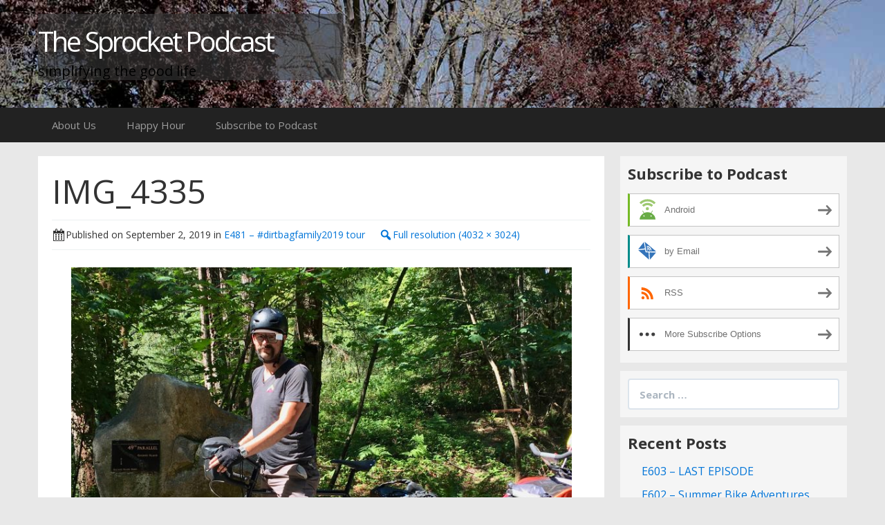

--- FILE ---
content_type: text/html; charset=UTF-8
request_url: https://sprocketpodcast.blubrry.com/e481-dirtbagfamily2019-tour/img_4335/
body_size: 9851
content:
<!DOCTYPE html>
<!--[if IE 7]>
<html class="ie ie7" lang="en-US">
<![endif]-->
<!--[if IE 8]>
<html class="ie ie8" lang="en-US">
<![endif]-->
<!--[if !(IE 7) & !(IE 8)]><!-->
<html lang="en-US">
<!--<![endif]-->
<head>
	<meta charset="UTF-8">
	<meta name="viewport" content="width=device-width">
	<title>IMG_4335 | The Sprocket Podcast</title>
	<link rel="profile" href="http://gmpg.org/xfn/11">
	<link rel="pingback" href="https://sprocketpodcast.blubrry.com/xmlrpc.php">
    	<!--[if lt IE 9]>
	<script src="https://sprocketpodcast.blubrry.com/wp-content/themes/powerpress-theme/js/html5.js"></script>
	<![endif]-->
	<meta name='robots' content='max-image-preview:large' />
<link rel='dns-prefetch' href='//platform-api.sharethis.com' />
<link rel='dns-prefetch' href='//fonts.googleapis.com' />
<link rel='preconnect' href='https://fonts.gstatic.com' crossorigin />
<link rel="alternate" title="oEmbed (JSON)" type="application/json+oembed" href="https://sprocketpodcast.blubrry.com/wp-json/oembed/1.0/embed?url=https%3A%2F%2Fsprocketpodcast.blubrry.com%2Fe481-dirtbagfamily2019-tour%2Fimg_4335%2F" />
<link rel="alternate" title="oEmbed (XML)" type="text/xml+oembed" href="https://sprocketpodcast.blubrry.com/wp-json/oembed/1.0/embed?url=https%3A%2F%2Fsprocketpodcast.blubrry.com%2Fe481-dirtbagfamily2019-tour%2Fimg_4335%2F&#038;format=xml" />
<style id='wp-img-auto-sizes-contain-inline-css' type='text/css'>
img:is([sizes=auto i],[sizes^="auto," i]){contain-intrinsic-size:3000px 1500px}
/*# sourceURL=wp-img-auto-sizes-contain-inline-css */
</style>
<style id='wp-emoji-styles-inline-css' type='text/css'>

	img.wp-smiley, img.emoji {
		display: inline !important;
		border: none !important;
		box-shadow: none !important;
		height: 1em !important;
		width: 1em !important;
		margin: 0 0.07em !important;
		vertical-align: -0.1em !important;
		background: none !important;
		padding: 0 !important;
	}
/*# sourceURL=wp-emoji-styles-inline-css */
</style>
<link rel='stylesheet' id='wp-block-library-css' href='https://sprocketpodcast.blubrry.com/wp-includes/css/dist/block-library/style.min.css?ver=6.9' type='text/css' media='all' />
<style id='global-styles-inline-css' type='text/css'>
:root{--wp--preset--aspect-ratio--square: 1;--wp--preset--aspect-ratio--4-3: 4/3;--wp--preset--aspect-ratio--3-4: 3/4;--wp--preset--aspect-ratio--3-2: 3/2;--wp--preset--aspect-ratio--2-3: 2/3;--wp--preset--aspect-ratio--16-9: 16/9;--wp--preset--aspect-ratio--9-16: 9/16;--wp--preset--color--black: #000000;--wp--preset--color--cyan-bluish-gray: #abb8c3;--wp--preset--color--white: #ffffff;--wp--preset--color--pale-pink: #f78da7;--wp--preset--color--vivid-red: #cf2e2e;--wp--preset--color--luminous-vivid-orange: #ff6900;--wp--preset--color--luminous-vivid-amber: #fcb900;--wp--preset--color--light-green-cyan: #7bdcb5;--wp--preset--color--vivid-green-cyan: #00d084;--wp--preset--color--pale-cyan-blue: #8ed1fc;--wp--preset--color--vivid-cyan-blue: #0693e3;--wp--preset--color--vivid-purple: #9b51e0;--wp--preset--gradient--vivid-cyan-blue-to-vivid-purple: linear-gradient(135deg,rgb(6,147,227) 0%,rgb(155,81,224) 100%);--wp--preset--gradient--light-green-cyan-to-vivid-green-cyan: linear-gradient(135deg,rgb(122,220,180) 0%,rgb(0,208,130) 100%);--wp--preset--gradient--luminous-vivid-amber-to-luminous-vivid-orange: linear-gradient(135deg,rgb(252,185,0) 0%,rgb(255,105,0) 100%);--wp--preset--gradient--luminous-vivid-orange-to-vivid-red: linear-gradient(135deg,rgb(255,105,0) 0%,rgb(207,46,46) 100%);--wp--preset--gradient--very-light-gray-to-cyan-bluish-gray: linear-gradient(135deg,rgb(238,238,238) 0%,rgb(169,184,195) 100%);--wp--preset--gradient--cool-to-warm-spectrum: linear-gradient(135deg,rgb(74,234,220) 0%,rgb(151,120,209) 20%,rgb(207,42,186) 40%,rgb(238,44,130) 60%,rgb(251,105,98) 80%,rgb(254,248,76) 100%);--wp--preset--gradient--blush-light-purple: linear-gradient(135deg,rgb(255,206,236) 0%,rgb(152,150,240) 100%);--wp--preset--gradient--blush-bordeaux: linear-gradient(135deg,rgb(254,205,165) 0%,rgb(254,45,45) 50%,rgb(107,0,62) 100%);--wp--preset--gradient--luminous-dusk: linear-gradient(135deg,rgb(255,203,112) 0%,rgb(199,81,192) 50%,rgb(65,88,208) 100%);--wp--preset--gradient--pale-ocean: linear-gradient(135deg,rgb(255,245,203) 0%,rgb(182,227,212) 50%,rgb(51,167,181) 100%);--wp--preset--gradient--electric-grass: linear-gradient(135deg,rgb(202,248,128) 0%,rgb(113,206,126) 100%);--wp--preset--gradient--midnight: linear-gradient(135deg,rgb(2,3,129) 0%,rgb(40,116,252) 100%);--wp--preset--font-size--small: 13px;--wp--preset--font-size--medium: 20px;--wp--preset--font-size--large: 36px;--wp--preset--font-size--x-large: 42px;--wp--preset--spacing--20: 0.44rem;--wp--preset--spacing--30: 0.67rem;--wp--preset--spacing--40: 1rem;--wp--preset--spacing--50: 1.5rem;--wp--preset--spacing--60: 2.25rem;--wp--preset--spacing--70: 3.38rem;--wp--preset--spacing--80: 5.06rem;--wp--preset--shadow--natural: 6px 6px 9px rgba(0, 0, 0, 0.2);--wp--preset--shadow--deep: 12px 12px 50px rgba(0, 0, 0, 0.4);--wp--preset--shadow--sharp: 6px 6px 0px rgba(0, 0, 0, 0.2);--wp--preset--shadow--outlined: 6px 6px 0px -3px rgb(255, 255, 255), 6px 6px rgb(0, 0, 0);--wp--preset--shadow--crisp: 6px 6px 0px rgb(0, 0, 0);}:where(.is-layout-flex){gap: 0.5em;}:where(.is-layout-grid){gap: 0.5em;}body .is-layout-flex{display: flex;}.is-layout-flex{flex-wrap: wrap;align-items: center;}.is-layout-flex > :is(*, div){margin: 0;}body .is-layout-grid{display: grid;}.is-layout-grid > :is(*, div){margin: 0;}:where(.wp-block-columns.is-layout-flex){gap: 2em;}:where(.wp-block-columns.is-layout-grid){gap: 2em;}:where(.wp-block-post-template.is-layout-flex){gap: 1.25em;}:where(.wp-block-post-template.is-layout-grid){gap: 1.25em;}.has-black-color{color: var(--wp--preset--color--black) !important;}.has-cyan-bluish-gray-color{color: var(--wp--preset--color--cyan-bluish-gray) !important;}.has-white-color{color: var(--wp--preset--color--white) !important;}.has-pale-pink-color{color: var(--wp--preset--color--pale-pink) !important;}.has-vivid-red-color{color: var(--wp--preset--color--vivid-red) !important;}.has-luminous-vivid-orange-color{color: var(--wp--preset--color--luminous-vivid-orange) !important;}.has-luminous-vivid-amber-color{color: var(--wp--preset--color--luminous-vivid-amber) !important;}.has-light-green-cyan-color{color: var(--wp--preset--color--light-green-cyan) !important;}.has-vivid-green-cyan-color{color: var(--wp--preset--color--vivid-green-cyan) !important;}.has-pale-cyan-blue-color{color: var(--wp--preset--color--pale-cyan-blue) !important;}.has-vivid-cyan-blue-color{color: var(--wp--preset--color--vivid-cyan-blue) !important;}.has-vivid-purple-color{color: var(--wp--preset--color--vivid-purple) !important;}.has-black-background-color{background-color: var(--wp--preset--color--black) !important;}.has-cyan-bluish-gray-background-color{background-color: var(--wp--preset--color--cyan-bluish-gray) !important;}.has-white-background-color{background-color: var(--wp--preset--color--white) !important;}.has-pale-pink-background-color{background-color: var(--wp--preset--color--pale-pink) !important;}.has-vivid-red-background-color{background-color: var(--wp--preset--color--vivid-red) !important;}.has-luminous-vivid-orange-background-color{background-color: var(--wp--preset--color--luminous-vivid-orange) !important;}.has-luminous-vivid-amber-background-color{background-color: var(--wp--preset--color--luminous-vivid-amber) !important;}.has-light-green-cyan-background-color{background-color: var(--wp--preset--color--light-green-cyan) !important;}.has-vivid-green-cyan-background-color{background-color: var(--wp--preset--color--vivid-green-cyan) !important;}.has-pale-cyan-blue-background-color{background-color: var(--wp--preset--color--pale-cyan-blue) !important;}.has-vivid-cyan-blue-background-color{background-color: var(--wp--preset--color--vivid-cyan-blue) !important;}.has-vivid-purple-background-color{background-color: var(--wp--preset--color--vivid-purple) !important;}.has-black-border-color{border-color: var(--wp--preset--color--black) !important;}.has-cyan-bluish-gray-border-color{border-color: var(--wp--preset--color--cyan-bluish-gray) !important;}.has-white-border-color{border-color: var(--wp--preset--color--white) !important;}.has-pale-pink-border-color{border-color: var(--wp--preset--color--pale-pink) !important;}.has-vivid-red-border-color{border-color: var(--wp--preset--color--vivid-red) !important;}.has-luminous-vivid-orange-border-color{border-color: var(--wp--preset--color--luminous-vivid-orange) !important;}.has-luminous-vivid-amber-border-color{border-color: var(--wp--preset--color--luminous-vivid-amber) !important;}.has-light-green-cyan-border-color{border-color: var(--wp--preset--color--light-green-cyan) !important;}.has-vivid-green-cyan-border-color{border-color: var(--wp--preset--color--vivid-green-cyan) !important;}.has-pale-cyan-blue-border-color{border-color: var(--wp--preset--color--pale-cyan-blue) !important;}.has-vivid-cyan-blue-border-color{border-color: var(--wp--preset--color--vivid-cyan-blue) !important;}.has-vivid-purple-border-color{border-color: var(--wp--preset--color--vivid-purple) !important;}.has-vivid-cyan-blue-to-vivid-purple-gradient-background{background: var(--wp--preset--gradient--vivid-cyan-blue-to-vivid-purple) !important;}.has-light-green-cyan-to-vivid-green-cyan-gradient-background{background: var(--wp--preset--gradient--light-green-cyan-to-vivid-green-cyan) !important;}.has-luminous-vivid-amber-to-luminous-vivid-orange-gradient-background{background: var(--wp--preset--gradient--luminous-vivid-amber-to-luminous-vivid-orange) !important;}.has-luminous-vivid-orange-to-vivid-red-gradient-background{background: var(--wp--preset--gradient--luminous-vivid-orange-to-vivid-red) !important;}.has-very-light-gray-to-cyan-bluish-gray-gradient-background{background: var(--wp--preset--gradient--very-light-gray-to-cyan-bluish-gray) !important;}.has-cool-to-warm-spectrum-gradient-background{background: var(--wp--preset--gradient--cool-to-warm-spectrum) !important;}.has-blush-light-purple-gradient-background{background: var(--wp--preset--gradient--blush-light-purple) !important;}.has-blush-bordeaux-gradient-background{background: var(--wp--preset--gradient--blush-bordeaux) !important;}.has-luminous-dusk-gradient-background{background: var(--wp--preset--gradient--luminous-dusk) !important;}.has-pale-ocean-gradient-background{background: var(--wp--preset--gradient--pale-ocean) !important;}.has-electric-grass-gradient-background{background: var(--wp--preset--gradient--electric-grass) !important;}.has-midnight-gradient-background{background: var(--wp--preset--gradient--midnight) !important;}.has-small-font-size{font-size: var(--wp--preset--font-size--small) !important;}.has-medium-font-size{font-size: var(--wp--preset--font-size--medium) !important;}.has-large-font-size{font-size: var(--wp--preset--font-size--large) !important;}.has-x-large-font-size{font-size: var(--wp--preset--font-size--x-large) !important;}
/*# sourceURL=global-styles-inline-css */
</style>

<style id='classic-theme-styles-inline-css' type='text/css'>
/*! This file is auto-generated */
.wp-block-button__link{color:#fff;background-color:#32373c;border-radius:9999px;box-shadow:none;text-decoration:none;padding:calc(.667em + 2px) calc(1.333em + 2px);font-size:1.125em}.wp-block-file__button{background:#32373c;color:#fff;text-decoration:none}
/*# sourceURL=/wp-includes/css/classic-themes.min.css */
</style>
<link rel='stylesheet' id='bootstrap-style-css' href='https://sprocketpodcast.blubrry.com/wp-content/themes/powerpress-theme/css/bootswatch/bootstrap.min.css?ver=3.3.4' type='text/css' media='all' />
<link rel='stylesheet' id='blubrry-style-css' href='https://sprocketpodcast.blubrry.com/wp-content/themes/powerpress-theme/css/bootswatch/blubrry-bootstrap.min.css?ver=3.3.6' type='text/css' media='all' />
<link rel='stylesheet' id='pp_theme-style-css' href='https://sprocketpodcast.blubrry.com/wp-content/themes/powerpress-theme/style.css?ver=1.0' type='text/css' media='all' />
<link rel='stylesheet' id='dashicons-css' href='https://sprocketpodcast.blubrry.com/wp-includes/css/dashicons.min.css?ver=6.9' type='text/css' media='all' />
<link rel="preload" as="style" href="https://fonts.googleapis.com/css?family=Open%20Sans:400,700&#038;display=swap&#038;ver=1619335535" /><link rel="stylesheet" href="https://fonts.googleapis.com/css?family=Open%20Sans:400,700&#038;display=swap&#038;ver=1619335535" media="print" onload="this.media='all'"><noscript><link rel="stylesheet" href="https://fonts.googleapis.com/css?family=Open%20Sans:400,700&#038;display=swap&#038;ver=1619335535" /></noscript><script type="text/javascript" src="https://sprocketpodcast.blubrry.com/wp-includes/js/jquery/jquery.min.js?ver=3.7.1" id="jquery-core-js"></script>
<script type="text/javascript" src="https://sprocketpodcast.blubrry.com/wp-includes/js/jquery/jquery-migrate.min.js?ver=3.4.1" id="jquery-migrate-js"></script>
<script type="text/javascript" src="//platform-api.sharethis.com/js/sharethis.js#source=googleanalytics-wordpress#product=ga&amp;property=5aa20d29878d220013f16418" id="googleanalytics-platform-sharethis-js"></script>
<link rel="https://api.w.org/" href="https://sprocketpodcast.blubrry.com/wp-json/" /><link rel="alternate" title="JSON" type="application/json" href="https://sprocketpodcast.blubrry.com/wp-json/wp/v2/media/4448" /><link rel="EditURI" type="application/rsd+xml" title="RSD" href="https://sprocketpodcast.blubrry.com/xmlrpc.php?rsd" />
<meta name="generator" content="WordPress 6.9" />
<link rel="canonical" href="https://sprocketpodcast.blubrry.com/e481-dirtbagfamily2019-tour/img_4335/" />
<link rel='shortlink' href='https://sprocketpodcast.blubrry.com/?p=4448' />
            <script type="text/javascript"><!--
                                function powerpress_pinw(pinw_url){window.open(pinw_url, 'PowerPressPlayer','toolbar=0,status=0,resizable=1,width=460,height=320');	return false;}
                //-->

                // tabnab protection
                window.addEventListener('load', function () {
                    // make all links have rel="noopener noreferrer"
                    document.querySelectorAll('a[target="_blank"]').forEach(link => {
                        link.setAttribute('rel', 'noopener noreferrer');
                    });
                });
            </script>
            <meta name="generator" content="Redux 4.3.12" />
<style type="text/css" xmlns="http://www.w3.org/1999/html">

/*
PowerPress subscribe sidebar widget
*/
.widget-area .widget_powerpress_subscribe h2,
.widget-area .widget_powerpress_subscribe h3,
.widget-area .widget_powerpress_subscribe h4,
.widget_powerpress_subscribe h2,
.widget_powerpress_subscribe h3,
.widget_powerpress_subscribe h4 {
	margin-bottom: 0;
	padding-bottom: 0;
}
</style>
<script>
(function() {
	(function (i, s, o, g, r, a, m) {
		i['GoogleAnalyticsObject'] = r;
		i[r] = i[r] || function () {
				(i[r].q = i[r].q || []).push(arguments)
			}, i[r].l = 1 * new Date();
		a = s.createElement(o),
			m = s.getElementsByTagName(o)[0];
		a.async = 1;
		a.src = g;
		m.parentNode.insertBefore(a, m)
	})(window, document, 'script', 'https://google-analytics.com/analytics.js', 'ga');

	ga('create', 'UA-91647357-1', 'auto');
			ga('send', 'pageview');
	})();
</script>
<style id="pp_options-dynamic-css" title="dynamic-css" class="redux-options-output">.site-description{color:#000000;}.navbar,.nav-menu .sub-menu,.nav-menu .children{background:#222222;}.nav-menu li a:hover,.nav-menu .current_page_item > a,.nav-menu .current_page_ancestor > a,.nav-menu .current-menu-item > a,.nav-menu .current-menu-ancestor > a,.nav-menu .sub-menu a:hover,.nav-menu .children a:hover,.nav-menu li:hover > a{background:#222222;}.nav-menu li a, .menu-toggle{color:#9d9d9d;}.nav-menu li a:hover,.nav-menu .current_page_item > a, .nav-menu .current_page_ancestor > a, .nav-menu .current-menu-item > a, .nav-menu .current-menu-ancestor > a,.nav-menu li:hover > a{color:#ffffff;}#main{background-color:#ffffff;}.btn-primary{background-color:#0275d8;}.btn-primary:hover{background-color:#025aa5;}.btn-default{background-color:#ffffff;}.btn-default:hover{background-color:#e6e6e6;}.well{background:#f5f5f5;}.well, .widget .widget-title{color:#333333;}.well a{color:#0275d8;}.site-footer{background:#222222;}.site-footer{color:#9d9d9d;}.footer-widgets{background:#343434;}body{background-color:#e8e8e8;}.site-header{background-color:#343434;background-image:url('https://sprocketpodcast.blubrry.com/wp-content/uploads/2021/04/sprocket-background-2021.jpg');background-size:cover;}a{color:#0275d8;}a:hover{color:#014c8c;}.well{border-top:px solid #e3e3e3;border-bottom:px solid #e3e3e3;border-left:px solid #e3e3e3;border-right:px solid #e3e3e3;}.site-footer a{color:#0275d8;}.site-footer a:hover{color:#014c8c;}body{font-family:"Open Sans",Arial, Helvetica, sans-serif;font-weight:400;font-style:normal;color:#333333;font-size:16px;font-display:swap;}h1,h2,h3,h4,h5,h6{font-family:"Open Sans",Arial, Helvetica, sans-serif;font-weight:700;font-style:normal;color:#333333;font-display:swap;}.site-title{font-family:"Open Sans",Arial, Helvetica, sans-serif;letter-spacing:-3px;font-weight:400;font-style:normal;font-size:40px;font-display:swap;}a .site-title{color:#ffffff;}a .site-title:hover{color:#0275d8;}</style><style>#header{
margin: 0 auto;
}

a h1.site-title {
    color: #fff !important;
}

a h2.site-description {
    color: #fff !important;
}

.title-area {
    background-color: rgba(55, 55, 55, .6) !important;
}</style>
<link rel='stylesheet' id='powerpress_subscribe_widget_modern-css' href='https://sprocketpodcast.blubrry.com/wp-content/plugins/powerpress/css/subscribe-widget.min.css?ver=11.15.10' type='text/css' media='all' />
</head>

<body class="attachment wp-singular attachment-template-default single single-attachment postid-4448 attachmentid-4448 attachment-jpeg wp-theme-powerpress-theme content-sidebar">
	<div id="page" class="hfeed site">
				<header id="masthead" class="site-header" role="banner">
        	<div class="container">
                <div class="title-area"><a class="home-link" href="https://sprocketpodcast.blubrry.com/" title="The Sprocket Podcast" rel="home"><h2 class="site-title">The Sprocket Podcast</h2><h3 class="site-description">simplifying the good life</h3></a></div><!-- end .title-area -->            </div><!-- end .container -->
		</header><!-- end #masthead -->
					<div id="navbar" class="navbar">
				<nav id="site-navigation" class="navigation main-navigation" role="navigation">
					<button class="menu-toggle"><span class="dashicons dashicons-menu"></span></button>
					<a class="screen-reader-text skip-link" href="#content" title="Skip to content">Skip to content</a>
					<div id="primary-menu" class="nav-menu"><ul>
<li class="page_item page-item-2883"><a href="https://sprocketpodcast.blubrry.com/about-us/">About Us</a></li>
<li class="page_item page-item-4638"><a href="https://sprocketpodcast.blubrry.com/happy-hour/">Happy Hour</a></li>
<li class="page_item page-item-405"><a href="https://sprocketpodcast.blubrry.com/subscribe-to-podcast/">Subscribe to Podcast</a></li>
</ul></div>
				</nav><!-- end #site-navigation -->
			</div><!-- end #navbar -->
                
		<div class="container full-content">

    <div id="main" class="content-area">
        <div id="content" class="site-content" role="main">
        
                <article id="post-4448" class="image-attachment post-4448 attachment type-attachment status-inherit hentry">
                    <header class="entry-header">
                        <h1 class="entry-title">IMG_4335</h1>
						<hr/>
    
                        <div class="entry-meta">
                            <span class="attachment-meta">Published on <time class="entry-date" datetime="2019-09-02T16:49:09-07:00">September 2, 2019</time> in <a href="https://sprocketpodcast.blubrry.com/e481-dirtbagfamily2019-tour/" title="Return to E481 – #dirtbagfamily2019 tour" rel="gallery">E481 – #dirtbagfamily2019 tour</a></span><span class="attachment-meta full-size-link"><a href="https://sprocketpodcast.blubrry.com/wp-content/uploads/2019/09/IMG_4335.jpg" title="Link to full-size image">Full resolution (4032 &times; 3024)</a></span>                        </div><!-- .entry-meta -->
						<hr/>
                    </header><!-- .entry-header -->
    
                    <div class="entry-content">
    
                        <div class="entry-attachment">
                            <div class="attachment">
                                <a href="https://sprocketpodcast.blubrry.com/e481-dirtbagfamily2019-tour/sprocketpodcast_aug2019-13/" title="IMG_4335" rel="attachment"><img width="724" height="543" src="https://sprocketpodcast.blubrry.com/wp-content/uploads/2019/09/IMG_4335.jpg" class="attachment-724x724 size-724x724" alt="" decoding="async" fetchpriority="high" srcset="https://sprocketpodcast.blubrry.com/wp-content/uploads/2019/09/IMG_4335.jpg 4032w, https://sprocketpodcast.blubrry.com/wp-content/uploads/2019/09/IMG_4335-300x225.jpg 300w, https://sprocketpodcast.blubrry.com/wp-content/uploads/2019/09/IMG_4335-768x576.jpg 768w, https://sprocketpodcast.blubrry.com/wp-content/uploads/2019/09/IMG_4335-1024x768.jpg 1024w" sizes="(max-width: 724px) 100vw, 724px" /></a>    
                                                            </div><!-- .attachment -->
                        </div><!-- .entry-attachment -->
    
                            
                    </div><!-- .entry-content -->
                </article><!-- #post -->
    
                
<div id="comments" class="comments-area">

	    
</div><!-- #comments -->
    
        </div><!-- #content -->
    </div><!-- #main -->

		<div id="tertiary" class="sidebar-container" role="complementary">
		<div id="sidebar">
			<div class="widget-area">
				<aside id="powerpress_subscribe-1" class="widget widget_powerpress_subscribe well"><h3 class="widget-title">Subscribe to Podcast</h3><div class="pp-ssb-widget pp-ssb-widget-modern pp-ssb-widget-include"><a href="https://subscribeonandroid.com/sprocketpodcast.blubrry.com/feed/podcast/" class="pp-ssb-btn-sq  vertical pp-ssb-android" target="_blank" title="Subscribe on Android"><span class="pp-ssb-ic"></span><span class="pp-ssb-text">Android</span></a><a href="https://subscribebyemail.com/sprocketpodcast.blubrry.com/feed/podcast/" class="pp-ssb-btn-sq  vertical  pp-ssb-email" target="_blank" title="Subscribe by Email"><span class="pp-ssb-ic"></span><span class="pp-ssb-text">by Email</span></a><a href="https://sprocketpodcast.blubrry.com/feed/podcast/" class="pp-ssb-btn-sq vertical pp-ssb-rss" target="_blank" title="Subscribe via RSS"><span class="pp-ssb-ic"></span><span class="pp-ssb-text">RSS</span></a><a href="https://sprocketpodcast.blubrry.com/subscribe-to-podcast/" class="pp-ssb-btn-sq vertical pp-ssb-more" target="_blank" title="More Subscribe Options"><span class="pp-ssb-ic"></span><span class="pp-ssb-text">More Subscribe Options</span></a></div></aside><aside id="search-2" class="widget widget_search well"><form class="search-form" role="search" method="get" id="searchform" action="https://sprocketpodcast.blubrry.com/">
    <div class="form-group">
        <label class="control-label">
            <span class="screen-reader-text">Search for:</span>
            <input class="form-control search-field" type="search" title="Search for:" name="s" value="" placeholder="Search …">
        </label>
        <input class="search-submit" type="submit" id="searchsubmit" value="Search" />
    </div>
</form>

</aside>
		<aside id="recent-posts-2" class="widget widget_recent_entries well">
		<h3 class="widget-title">Recent Posts</h3>
		<ul>
											<li>
					<a href="https://sprocketpodcast.blubrry.com/e603-last-episode/">E603 &#8211; LAST EPISODE</a>
									</li>
											<li>
					<a href="https://sprocketpodcast.blubrry.com/e602-summer-bike-adventures-with-armando-emily-joan/">E602 &#8211; Summer Bike Adventures with Armando, Emily, &#038; Joan</a>
									</li>
											<li>
					<a href="https://sprocketpodcast.blubrry.com/e601-new-host-day/">E601 &#8211; New Host Day!</a>
									</li>
											<li>
					<a href="https://sprocketpodcast.blubrry.com/e600-instant-coffee-bike-camping-with-brock/">E600 &#8211; Instant Coffee &#038; Bike Camping with Brock</a>
									</li>
											<li>
					<a href="https://sprocketpodcast.blubrry.com/e599-new-bike-day/">E599 &#8211; New Bike Day</a>
									</li>
					</ul>

		</aside><aside id="archives-2" class="widget widget_archive well"><h3 class="widget-title">Archives</h3>
			<ul>
					<li><a href='https://sprocketpodcast.blubrry.com/2025/01/'>January 2025</a></li>
	<li><a href='https://sprocketpodcast.blubrry.com/2023/11/'>November 2023</a></li>
	<li><a href='https://sprocketpodcast.blubrry.com/2022/12/'>December 2022</a></li>
	<li><a href='https://sprocketpodcast.blubrry.com/2022/10/'>October 2022</a></li>
	<li><a href='https://sprocketpodcast.blubrry.com/2022/06/'>June 2022</a></li>
	<li><a href='https://sprocketpodcast.blubrry.com/2022/04/'>April 2022</a></li>
	<li><a href='https://sprocketpodcast.blubrry.com/2022/03/'>March 2022</a></li>
	<li><a href='https://sprocketpodcast.blubrry.com/2022/02/'>February 2022</a></li>
	<li><a href='https://sprocketpodcast.blubrry.com/2022/01/'>January 2022</a></li>
	<li><a href='https://sprocketpodcast.blubrry.com/2021/12/'>December 2021</a></li>
	<li><a href='https://sprocketpodcast.blubrry.com/2021/11/'>November 2021</a></li>
	<li><a href='https://sprocketpodcast.blubrry.com/2021/10/'>October 2021</a></li>
	<li><a href='https://sprocketpodcast.blubrry.com/2021/09/'>September 2021</a></li>
	<li><a href='https://sprocketpodcast.blubrry.com/2021/08/'>August 2021</a></li>
	<li><a href='https://sprocketpodcast.blubrry.com/2021/07/'>July 2021</a></li>
	<li><a href='https://sprocketpodcast.blubrry.com/2021/06/'>June 2021</a></li>
	<li><a href='https://sprocketpodcast.blubrry.com/2021/05/'>May 2021</a></li>
	<li><a href='https://sprocketpodcast.blubrry.com/2021/04/'>April 2021</a></li>
	<li><a href='https://sprocketpodcast.blubrry.com/2021/03/'>March 2021</a></li>
	<li><a href='https://sprocketpodcast.blubrry.com/2021/02/'>February 2021</a></li>
	<li><a href='https://sprocketpodcast.blubrry.com/2021/01/'>January 2021</a></li>
	<li><a href='https://sprocketpodcast.blubrry.com/2020/12/'>December 2020</a></li>
	<li><a href='https://sprocketpodcast.blubrry.com/2020/11/'>November 2020</a></li>
	<li><a href='https://sprocketpodcast.blubrry.com/2020/10/'>October 2020</a></li>
	<li><a href='https://sprocketpodcast.blubrry.com/2020/09/'>September 2020</a></li>
	<li><a href='https://sprocketpodcast.blubrry.com/2020/08/'>August 2020</a></li>
	<li><a href='https://sprocketpodcast.blubrry.com/2020/07/'>July 2020</a></li>
	<li><a href='https://sprocketpodcast.blubrry.com/2020/06/'>June 2020</a></li>
	<li><a href='https://sprocketpodcast.blubrry.com/2020/05/'>May 2020</a></li>
	<li><a href='https://sprocketpodcast.blubrry.com/2020/04/'>April 2020</a></li>
	<li><a href='https://sprocketpodcast.blubrry.com/2020/03/'>March 2020</a></li>
	<li><a href='https://sprocketpodcast.blubrry.com/2020/02/'>February 2020</a></li>
	<li><a href='https://sprocketpodcast.blubrry.com/2020/01/'>January 2020</a></li>
	<li><a href='https://sprocketpodcast.blubrry.com/2019/12/'>December 2019</a></li>
	<li><a href='https://sprocketpodcast.blubrry.com/2019/11/'>November 2019</a></li>
	<li><a href='https://sprocketpodcast.blubrry.com/2019/10/'>October 2019</a></li>
	<li><a href='https://sprocketpodcast.blubrry.com/2019/09/'>September 2019</a></li>
	<li><a href='https://sprocketpodcast.blubrry.com/2019/08/'>August 2019</a></li>
	<li><a href='https://sprocketpodcast.blubrry.com/2019/07/'>July 2019</a></li>
	<li><a href='https://sprocketpodcast.blubrry.com/2019/06/'>June 2019</a></li>
	<li><a href='https://sprocketpodcast.blubrry.com/2019/05/'>May 2019</a></li>
	<li><a href='https://sprocketpodcast.blubrry.com/2019/04/'>April 2019</a></li>
	<li><a href='https://sprocketpodcast.blubrry.com/2019/03/'>March 2019</a></li>
	<li><a href='https://sprocketpodcast.blubrry.com/2019/02/'>February 2019</a></li>
	<li><a href='https://sprocketpodcast.blubrry.com/2019/01/'>January 2019</a></li>
	<li><a href='https://sprocketpodcast.blubrry.com/2018/12/'>December 2018</a></li>
	<li><a href='https://sprocketpodcast.blubrry.com/2018/11/'>November 2018</a></li>
	<li><a href='https://sprocketpodcast.blubrry.com/2018/10/'>October 2018</a></li>
	<li><a href='https://sprocketpodcast.blubrry.com/2018/09/'>September 2018</a></li>
	<li><a href='https://sprocketpodcast.blubrry.com/2018/08/'>August 2018</a></li>
	<li><a href='https://sprocketpodcast.blubrry.com/2018/07/'>July 2018</a></li>
	<li><a href='https://sprocketpodcast.blubrry.com/2018/06/'>June 2018</a></li>
	<li><a href='https://sprocketpodcast.blubrry.com/2018/05/'>May 2018</a></li>
	<li><a href='https://sprocketpodcast.blubrry.com/2018/04/'>April 2018</a></li>
	<li><a href='https://sprocketpodcast.blubrry.com/2018/03/'>March 2018</a></li>
	<li><a href='https://sprocketpodcast.blubrry.com/2018/02/'>February 2018</a></li>
	<li><a href='https://sprocketpodcast.blubrry.com/2018/01/'>January 2018</a></li>
	<li><a href='https://sprocketpodcast.blubrry.com/2017/12/'>December 2017</a></li>
	<li><a href='https://sprocketpodcast.blubrry.com/2017/11/'>November 2017</a></li>
	<li><a href='https://sprocketpodcast.blubrry.com/2017/10/'>October 2017</a></li>
	<li><a href='https://sprocketpodcast.blubrry.com/2017/09/'>September 2017</a></li>
	<li><a href='https://sprocketpodcast.blubrry.com/2017/08/'>August 2017</a></li>
	<li><a href='https://sprocketpodcast.blubrry.com/2017/07/'>July 2017</a></li>
	<li><a href='https://sprocketpodcast.blubrry.com/2017/06/'>June 2017</a></li>
	<li><a href='https://sprocketpodcast.blubrry.com/2017/05/'>May 2017</a></li>
	<li><a href='https://sprocketpodcast.blubrry.com/2017/04/'>April 2017</a></li>
	<li><a href='https://sprocketpodcast.blubrry.com/2017/03/'>March 2017</a></li>
	<li><a href='https://sprocketpodcast.blubrry.com/2017/02/'>February 2017</a></li>
	<li><a href='https://sprocketpodcast.blubrry.com/2017/01/'>January 2017</a></li>
	<li><a href='https://sprocketpodcast.blubrry.com/2016/12/'>December 2016</a></li>
	<li><a href='https://sprocketpodcast.blubrry.com/2016/11/'>November 2016</a></li>
	<li><a href='https://sprocketpodcast.blubrry.com/2016/10/'>October 2016</a></li>
	<li><a href='https://sprocketpodcast.blubrry.com/2016/09/'>September 2016</a></li>
	<li><a href='https://sprocketpodcast.blubrry.com/2016/08/'>August 2016</a></li>
	<li><a href='https://sprocketpodcast.blubrry.com/2016/07/'>July 2016</a></li>
	<li><a href='https://sprocketpodcast.blubrry.com/2016/06/'>June 2016</a></li>
	<li><a href='https://sprocketpodcast.blubrry.com/2016/05/'>May 2016</a></li>
	<li><a href='https://sprocketpodcast.blubrry.com/2016/04/'>April 2016</a></li>
	<li><a href='https://sprocketpodcast.blubrry.com/2016/03/'>March 2016</a></li>
	<li><a href='https://sprocketpodcast.blubrry.com/2016/02/'>February 2016</a></li>
	<li><a href='https://sprocketpodcast.blubrry.com/2016/01/'>January 2016</a></li>
	<li><a href='https://sprocketpodcast.blubrry.com/2015/12/'>December 2015</a></li>
	<li><a href='https://sprocketpodcast.blubrry.com/2015/11/'>November 2015</a></li>
	<li><a href='https://sprocketpodcast.blubrry.com/2015/10/'>October 2015</a></li>
	<li><a href='https://sprocketpodcast.blubrry.com/2015/09/'>September 2015</a></li>
	<li><a href='https://sprocketpodcast.blubrry.com/2015/08/'>August 2015</a></li>
	<li><a href='https://sprocketpodcast.blubrry.com/2015/07/'>July 2015</a></li>
	<li><a href='https://sprocketpodcast.blubrry.com/2015/06/'>June 2015</a></li>
	<li><a href='https://sprocketpodcast.blubrry.com/2015/05/'>May 2015</a></li>
	<li><a href='https://sprocketpodcast.blubrry.com/2015/04/'>April 2015</a></li>
	<li><a href='https://sprocketpodcast.blubrry.com/2015/03/'>March 2015</a></li>
	<li><a href='https://sprocketpodcast.blubrry.com/2015/02/'>February 2015</a></li>
	<li><a href='https://sprocketpodcast.blubrry.com/2015/01/'>January 2015</a></li>
	<li><a href='https://sprocketpodcast.blubrry.com/2014/12/'>December 2014</a></li>
	<li><a href='https://sprocketpodcast.blubrry.com/2014/11/'>November 2014</a></li>
	<li><a href='https://sprocketpodcast.blubrry.com/2014/10/'>October 2014</a></li>
	<li><a href='https://sprocketpodcast.blubrry.com/2014/09/'>September 2014</a></li>
	<li><a href='https://sprocketpodcast.blubrry.com/2014/08/'>August 2014</a></li>
	<li><a href='https://sprocketpodcast.blubrry.com/2014/07/'>July 2014</a></li>
	<li><a href='https://sprocketpodcast.blubrry.com/2014/06/'>June 2014</a></li>
	<li><a href='https://sprocketpodcast.blubrry.com/2014/05/'>May 2014</a></li>
	<li><a href='https://sprocketpodcast.blubrry.com/2014/04/'>April 2014</a></li>
	<li><a href='https://sprocketpodcast.blubrry.com/2014/03/'>March 2014</a></li>
	<li><a href='https://sprocketpodcast.blubrry.com/2014/02/'>February 2014</a></li>
	<li><a href='https://sprocketpodcast.blubrry.com/2014/01/'>January 2014</a></li>
	<li><a href='https://sprocketpodcast.blubrry.com/2013/12/'>December 2013</a></li>
	<li><a href='https://sprocketpodcast.blubrry.com/2013/11/'>November 2013</a></li>
	<li><a href='https://sprocketpodcast.blubrry.com/2013/10/'>October 2013</a></li>
	<li><a href='https://sprocketpodcast.blubrry.com/2013/09/'>September 2013</a></li>
	<li><a href='https://sprocketpodcast.blubrry.com/2013/08/'>August 2013</a></li>
	<li><a href='https://sprocketpodcast.blubrry.com/2013/07/'>July 2013</a></li>
	<li><a href='https://sprocketpodcast.blubrry.com/2013/06/'>June 2013</a></li>
	<li><a href='https://sprocketpodcast.blubrry.com/2013/05/'>May 2013</a></li>
	<li><a href='https://sprocketpodcast.blubrry.com/2013/04/'>April 2013</a></li>
	<li><a href='https://sprocketpodcast.blubrry.com/2013/03/'>March 2013</a></li>
	<li><a href='https://sprocketpodcast.blubrry.com/2013/02/'>February 2013</a></li>
	<li><a href='https://sprocketpodcast.blubrry.com/2013/01/'>January 2013</a></li>
	<li><a href='https://sprocketpodcast.blubrry.com/2012/12/'>December 2012</a></li>
	<li><a href='https://sprocketpodcast.blubrry.com/2012/11/'>November 2012</a></li>
	<li><a href='https://sprocketpodcast.blubrry.com/2012/10/'>October 2012</a></li>
	<li><a href='https://sprocketpodcast.blubrry.com/2012/09/'>September 2012</a></li>
	<li><a href='https://sprocketpodcast.blubrry.com/2012/08/'>August 2012</a></li>
	<li><a href='https://sprocketpodcast.blubrry.com/2012/07/'>July 2012</a></li>
	<li><a href='https://sprocketpodcast.blubrry.com/2012/06/'>June 2012</a></li>
	<li><a href='https://sprocketpodcast.blubrry.com/2012/05/'>May 2012</a></li>
	<li><a href='https://sprocketpodcast.blubrry.com/2012/04/'>April 2012</a></li>
	<li><a href='https://sprocketpodcast.blubrry.com/2012/03/'>March 2012</a></li>
	<li><a href='https://sprocketpodcast.blubrry.com/2012/02/'>February 2012</a></li>
	<li><a href='https://sprocketpodcast.blubrry.com/2012/01/'>January 2012</a></li>
	<li><a href='https://sprocketpodcast.blubrry.com/2011/12/'>December 2011</a></li>
	<li><a href='https://sprocketpodcast.blubrry.com/2011/11/'>November 2011</a></li>
	<li><a href='https://sprocketpodcast.blubrry.com/2011/10/'>October 2011</a></li>
	<li><a href='https://sprocketpodcast.blubrry.com/2011/09/'>September 2011</a></li>
	<li><a href='https://sprocketpodcast.blubrry.com/2011/08/'>August 2011</a></li>
	<li><a href='https://sprocketpodcast.blubrry.com/2011/07/'>July 2011</a></li>
	<li><a href='https://sprocketpodcast.blubrry.com/2011/06/'>June 2011</a></li>
	<li><a href='https://sprocketpodcast.blubrry.com/2011/05/'>May 2011</a></li>
	<li><a href='https://sprocketpodcast.blubrry.com/2011/04/'>April 2011</a></li>
	<li><a href='https://sprocketpodcast.blubrry.com/2011/03/'>March 2011</a></li>
	<li><a href='https://sprocketpodcast.blubrry.com/2011/02/'>February 2011</a></li>
	<li><a href='https://sprocketpodcast.blubrry.com/2011/01/'>January 2011</a></li>
	<li><a href='https://sprocketpodcast.blubrry.com/2010/12/'>December 2010</a></li>
			</ul>

			</aside><aside id="categories-2" class="widget widget_categories well"><h3 class="widget-title">Categories</h3>
			<ul>
					<li class="cat-item cat-item-11"><a href="https://sprocketpodcast.blubrry.com/category/adventure/">Adventure</a>
</li>
	<li class="cat-item cat-item-25"><a href="https://sprocketpodcast.blubrry.com/category/advocacy/">Advocacy</a>
</li>
	<li class="cat-item cat-item-90"><a href="https://sprocketpodcast.blubrry.com/category/air-quality/">Air Quality</a>
</li>
	<li class="cat-item cat-item-2"><a href="https://sprocketpodcast.blubrry.com/category/air-travel/">Air Travel</a>
</li>
	<li class="cat-item cat-item-33"><a href="https://sprocketpodcast.blubrry.com/category/alternate-fuels/">Alternate Fuels</a>
</li>
	<li class="cat-item cat-item-40"><a href="https://sprocketpodcast.blubrry.com/category/art/">Art</a>
</li>
	<li class="cat-item cat-item-86"><a href="https://sprocketpodcast.blubrry.com/category/autonomous-vehicles/">Autonomous Vehicles</a>
</li>
	<li class="cat-item cat-item-3"><a href="https://sprocketpodcast.blubrry.com/category/beer/">Beer</a>
</li>
	<li class="cat-item cat-item-12"><a href="https://sprocketpodcast.blubrry.com/category/bicycling/">Bicycling</a>
</li>
	<li class="cat-item cat-item-27"><a href="https://sprocketpodcast.blubrry.com/category/boats/">Boats</a>
</li>
	<li class="cat-item cat-item-29"><a href="https://sprocketpodcast.blubrry.com/category/brewing/">Brewing</a>
</li>
	<li class="cat-item cat-item-17"><a href="https://sprocketpodcast.blubrry.com/category/building/">Building</a>
</li>
	<li class="cat-item cat-item-34"><a href="https://sprocketpodcast.blubrry.com/category/business/">Business</a>
</li>
	<li class="cat-item cat-item-16"><a href="https://sprocketpodcast.blubrry.com/category/camping/">Camping</a>
</li>
	<li class="cat-item cat-item-35"><a href="https://sprocketpodcast.blubrry.com/category/car-ownership/">Car Ownership</a>
</li>
	<li class="cat-item cat-item-31"><a href="https://sprocketpodcast.blubrry.com/category/car-sharing/">Car Sharing</a>
</li>
	<li class="cat-item cat-item-30"><a href="https://sprocketpodcast.blubrry.com/category/cargo/">Cargo</a>
</li>
	<li class="cat-item cat-item-88"><a href="https://sprocketpodcast.blubrry.com/category/charity/">Charity</a>
</li>
	<li class="cat-item cat-item-74"><a href="https://sprocketpodcast.blubrry.com/category/clothing/">Clothing</a>
</li>
	<li class="cat-item cat-item-42"><a href="https://sprocketpodcast.blubrry.com/category/clowns/">Clowns</a>
</li>
	<li class="cat-item cat-item-59"><a href="https://sprocketpodcast.blubrry.com/category/coffee/">Coffee</a>
</li>
	<li class="cat-item cat-item-80"><a href="https://sprocketpodcast.blubrry.com/category/commerce/">Commerce</a>
</li>
	<li class="cat-item cat-item-18"><a href="https://sprocketpodcast.blubrry.com/category/communication/">Communication</a>
</li>
	<li class="cat-item cat-item-73"><a href="https://sprocketpodcast.blubrry.com/category/commuting/">Commuting</a>
</li>
	<li class="cat-item cat-item-60"><a href="https://sprocketpodcast.blubrry.com/category/contemplation/">Contemplation</a>
</li>
	<li class="cat-item cat-item-13"><a href="https://sprocketpodcast.blubrry.com/category/cyclocross/">Cyclocross</a>
</li>
	<li class="cat-item cat-item-87"><a href="https://sprocketpodcast.blubrry.com/category/dancing/">Dancing</a>
</li>
	<li class="cat-item cat-item-76"><a href="https://sprocketpodcast.blubrry.com/category/dinosaurs/">Dinosaurs</a>
</li>
	<li class="cat-item cat-item-52"><a href="https://sprocketpodcast.blubrry.com/category/dogs/">Dogs</a>
</li>
	<li class="cat-item cat-item-62"><a href="https://sprocketpodcast.blubrry.com/category/doin-it/">Doin&#039; It</a>
</li>
	<li class="cat-item cat-item-37"><a href="https://sprocketpodcast.blubrry.com/category/downsizing/">Downsizing</a>
</li>
	<li class="cat-item cat-item-89"><a href="https://sprocketpodcast.blubrry.com/category/e-bikes/">E-Bikes</a>
</li>
	<li class="cat-item cat-item-84"><a href="https://sprocketpodcast.blubrry.com/category/emergengy-preparedness/">Emergengy Preparedness</a>
</li>
	<li class="cat-item cat-item-36"><a href="https://sprocketpodcast.blubrry.com/category/family/">Family</a>
</li>
	<li class="cat-item cat-item-75"><a href="https://sprocketpodcast.blubrry.com/category/food/">Food</a>
</li>
	<li class="cat-item cat-item-43"><a href="https://sprocketpodcast.blubrry.com/category/forestry/">Forestry</a>
</li>
	<li class="cat-item cat-item-53"><a href="https://sprocketpodcast.blubrry.com/category/freight/">Freight</a>
</li>
	<li class="cat-item cat-item-4"><a href="https://sprocketpodcast.blubrry.com/category/fun/">Fun</a>
</li>
	<li class="cat-item cat-item-44"><a href="https://sprocketpodcast.blubrry.com/category/gardening/">Gardening</a>
</li>
	<li class="cat-item cat-item-78"><a href="https://sprocketpodcast.blubrry.com/category/gravel/">Gravel</a>
</li>
	<li class="cat-item cat-item-38"><a href="https://sprocketpodcast.blubrry.com/category/hair/">Hair</a>
</li>
	<li class="cat-item cat-item-46"><a href="https://sprocketpodcast.blubrry.com/category/handcycling/">Handcycling</a>
</li>
	<li class="cat-item cat-item-47"><a href="https://sprocketpodcast.blubrry.com/category/health/">Health</a>
</li>
	<li class="cat-item cat-item-5"><a href="https://sprocketpodcast.blubrry.com/category/hiking/">Hiking</a>
</li>
	<li class="cat-item cat-item-48"><a href="https://sprocketpodcast.blubrry.com/category/history/">History</a>
</li>
	<li class="cat-item cat-item-45"><a href="https://sprocketpodcast.blubrry.com/category/housing/">Housing</a>
</li>
	<li class="cat-item cat-item-77"><a href="https://sprocketpodcast.blubrry.com/category/infrastructure/">Infrastructure</a>
</li>
	<li class="cat-item cat-item-57"><a href="https://sprocketpodcast.blubrry.com/category/kayaking/">Kayaking</a>
</li>
	<li class="cat-item cat-item-24"><a href="https://sprocketpodcast.blubrry.com/category/kitchen/">Kitchen</a>
</li>
	<li class="cat-item cat-item-19"><a href="https://sprocketpodcast.blubrry.com/category/mechanics/">Mechanics</a>
</li>
	<li class="cat-item cat-item-85"><a href="https://sprocketpodcast.blubrry.com/category/money/">Money</a>
</li>
	<li class="cat-item cat-item-28"><a href="https://sprocketpodcast.blubrry.com/category/mountain-biking/">Mountain Biking</a>
</li>
	<li class="cat-item cat-item-20"><a href="https://sprocketpodcast.blubrry.com/category/mountains/">Mountains</a>
</li>
	<li class="cat-item cat-item-51"><a href="https://sprocketpodcast.blubrry.com/category/movie-commentary/">Movie Commentary</a>
</li>
	<li class="cat-item cat-item-32"><a href="https://sprocketpodcast.blubrry.com/category/music/">Music</a>
</li>
	<li class="cat-item cat-item-41"><a href="https://sprocketpodcast.blubrry.com/category/performance/">Performance</a>
</li>
	<li class="cat-item cat-item-14"><a href="https://sprocketpodcast.blubrry.com/category/racing/">Racing</a>
</li>
	<li class="cat-item cat-item-56"><a href="https://sprocketpodcast.blubrry.com/category/rafting/">Rafting</a>
</li>
	<li class="cat-item cat-item-79"><a href="https://sprocketpodcast.blubrry.com/category/recumbent/">Recumbent</a>
</li>
	<li class="cat-item cat-item-72"><a href="https://sprocketpodcast.blubrry.com/category/relays/">Relays</a>
</li>
	<li class="cat-item cat-item-55"><a href="https://sprocketpodcast.blubrry.com/category/rollerblading/">Rollerblading</a>
</li>
	<li class="cat-item cat-item-64"><a href="https://sprocketpodcast.blubrry.com/category/running/">Running</a>
</li>
	<li class="cat-item cat-item-54"><a href="https://sprocketpodcast.blubrry.com/category/sailing/">Sailing</a>
</li>
	<li class="cat-item cat-item-91"><a href="https://sprocketpodcast.blubrry.com/category/scooters/">Scooters</a>
</li>
	<li class="cat-item cat-item-21"><a href="https://sprocketpodcast.blubrry.com/category/simpler-living/">Simpler Living</a>
</li>
	<li class="cat-item cat-item-6"><a href="https://sprocketpodcast.blubrry.com/category/skateboarding/">Skateboarding</a>
</li>
	<li class="cat-item cat-item-22"><a href="https://sprocketpodcast.blubrry.com/category/technology/">Technology</a>
</li>
	<li class="cat-item cat-item-23"><a href="https://sprocketpodcast.blubrry.com/category/the-law/">The Law</a>
</li>
	<li class="cat-item cat-item-50"><a href="https://sprocketpodcast.blubrry.com/category/theft/">Theft</a>
</li>
	<li class="cat-item cat-item-15"><a href="https://sprocketpodcast.blubrry.com/category/touring/">Touring</a>
</li>
	<li class="cat-item cat-item-58"><a href="https://sprocketpodcast.blubrry.com/category/trail-riding/">Trail Riding</a>
</li>
	<li class="cat-item cat-item-39"><a href="https://sprocketpodcast.blubrry.com/category/train-travel/">Train Travel</a>
</li>
	<li class="cat-item cat-item-7"><a href="https://sprocketpodcast.blubrry.com/category/transit/">Transit</a>
</li>
	<li class="cat-item cat-item-8"><a href="https://sprocketpodcast.blubrry.com/category/travel/">Travel</a>
</li>
	<li class="cat-item cat-item-1"><a href="https://sprocketpodcast.blubrry.com/category/uncategorized/">Uncategorized</a>
</li>
	<li class="cat-item cat-item-49"><a href="https://sprocketpodcast.blubrry.com/category/unicycling/">Unicycling</a>
</li>
	<li class="cat-item cat-item-9"><a href="https://sprocketpodcast.blubrry.com/category/urban-design/">Urban Design</a>
</li>
	<li class="cat-item cat-item-61"><a href="https://sprocketpodcast.blubrry.com/category/vegan/">Vegan</a>
</li>
	<li class="cat-item cat-item-82"><a href="https://sprocketpodcast.blubrry.com/category/volunteering/">Volunteering</a>
</li>
	<li class="cat-item cat-item-26"><a href="https://sprocketpodcast.blubrry.com/category/walking/">Walking</a>
</li>
	<li class="cat-item cat-item-10"><a href="https://sprocketpodcast.blubrry.com/category/weather/">Weather</a>
</li>
	<li class="cat-item cat-item-81"><a href="https://sprocketpodcast.blubrry.com/category/writing/">Writing</a>
</li>
			</ul>

			</aside>			</div><!-- .widget-area -->
		</div><!-- #sidebar -->
	</div><!-- #tertiary -->

			
		</div><!-- end .container -->
	
		        
		<footer id="colophon" class="site-footer" role="contentinfo">
			<div class="site-info">
								<p style="text-align: center;">Powered by <a href="http://www.blubrry.com/sites/" title="Managed WordPress Hosting for your audio and video website" target="_blank">PowerPress Sites</a>.</p>
			</div><!-- .site-info -->
		</footer><!-- #colophon -->
	</div><!-- #page -->

	<script type="speculationrules">
{"prefetch":[{"source":"document","where":{"and":[{"href_matches":"/*"},{"not":{"href_matches":["/wp-*.php","/wp-admin/*","/wp-content/uploads/*","/wp-content/*","/wp-content/plugins/*","/wp-content/themes/powerpress-theme/*","/*\\?(.+)"]}},{"not":{"selector_matches":"a[rel~=\"nofollow\"]"}},{"not":{"selector_matches":".no-prefetch, .no-prefetch a"}}]},"eagerness":"conservative"}]}
</script>
<script type="text/javascript" src="https://sprocketpodcast.blubrry.com/wp-content/themes/powerpress-theme/js/functions.js?ver=20150330" id="pp_theme-script-js"></script>
<script id="wp-emoji-settings" type="application/json">
{"baseUrl":"https://s.w.org/images/core/emoji/17.0.2/72x72/","ext":".png","svgUrl":"https://s.w.org/images/core/emoji/17.0.2/svg/","svgExt":".svg","source":{"concatemoji":"https://sprocketpodcast.blubrry.com/wp-includes/js/wp-emoji-release.min.js?ver=6.9"}}
</script>
<script type="module">
/* <![CDATA[ */
/*! This file is auto-generated */
const a=JSON.parse(document.getElementById("wp-emoji-settings").textContent),o=(window._wpemojiSettings=a,"wpEmojiSettingsSupports"),s=["flag","emoji"];function i(e){try{var t={supportTests:e,timestamp:(new Date).valueOf()};sessionStorage.setItem(o,JSON.stringify(t))}catch(e){}}function c(e,t,n){e.clearRect(0,0,e.canvas.width,e.canvas.height),e.fillText(t,0,0);t=new Uint32Array(e.getImageData(0,0,e.canvas.width,e.canvas.height).data);e.clearRect(0,0,e.canvas.width,e.canvas.height),e.fillText(n,0,0);const a=new Uint32Array(e.getImageData(0,0,e.canvas.width,e.canvas.height).data);return t.every((e,t)=>e===a[t])}function p(e,t){e.clearRect(0,0,e.canvas.width,e.canvas.height),e.fillText(t,0,0);var n=e.getImageData(16,16,1,1);for(let e=0;e<n.data.length;e++)if(0!==n.data[e])return!1;return!0}function u(e,t,n,a){switch(t){case"flag":return n(e,"\ud83c\udff3\ufe0f\u200d\u26a7\ufe0f","\ud83c\udff3\ufe0f\u200b\u26a7\ufe0f")?!1:!n(e,"\ud83c\udde8\ud83c\uddf6","\ud83c\udde8\u200b\ud83c\uddf6")&&!n(e,"\ud83c\udff4\udb40\udc67\udb40\udc62\udb40\udc65\udb40\udc6e\udb40\udc67\udb40\udc7f","\ud83c\udff4\u200b\udb40\udc67\u200b\udb40\udc62\u200b\udb40\udc65\u200b\udb40\udc6e\u200b\udb40\udc67\u200b\udb40\udc7f");case"emoji":return!a(e,"\ud83e\u1fac8")}return!1}function f(e,t,n,a){let r;const o=(r="undefined"!=typeof WorkerGlobalScope&&self instanceof WorkerGlobalScope?new OffscreenCanvas(300,150):document.createElement("canvas")).getContext("2d",{willReadFrequently:!0}),s=(o.textBaseline="top",o.font="600 32px Arial",{});return e.forEach(e=>{s[e]=t(o,e,n,a)}),s}function r(e){var t=document.createElement("script");t.src=e,t.defer=!0,document.head.appendChild(t)}a.supports={everything:!0,everythingExceptFlag:!0},new Promise(t=>{let n=function(){try{var e=JSON.parse(sessionStorage.getItem(o));if("object"==typeof e&&"number"==typeof e.timestamp&&(new Date).valueOf()<e.timestamp+604800&&"object"==typeof e.supportTests)return e.supportTests}catch(e){}return null}();if(!n){if("undefined"!=typeof Worker&&"undefined"!=typeof OffscreenCanvas&&"undefined"!=typeof URL&&URL.createObjectURL&&"undefined"!=typeof Blob)try{var e="postMessage("+f.toString()+"("+[JSON.stringify(s),u.toString(),c.toString(),p.toString()].join(",")+"));",a=new Blob([e],{type:"text/javascript"});const r=new Worker(URL.createObjectURL(a),{name:"wpTestEmojiSupports"});return void(r.onmessage=e=>{i(n=e.data),r.terminate(),t(n)})}catch(e){}i(n=f(s,u,c,p))}t(n)}).then(e=>{for(const n in e)a.supports[n]=e[n],a.supports.everything=a.supports.everything&&a.supports[n],"flag"!==n&&(a.supports.everythingExceptFlag=a.supports.everythingExceptFlag&&a.supports[n]);var t;a.supports.everythingExceptFlag=a.supports.everythingExceptFlag&&!a.supports.flag,a.supports.everything||((t=a.source||{}).concatemoji?r(t.concatemoji):t.wpemoji&&t.twemoji&&(r(t.twemoji),r(t.wpemoji)))});
//# sourceURL=https://sprocketpodcast.blubrry.com/wp-includes/js/wp-emoji-loader.min.js
/* ]]> */
</script>
</body>
</html>

--- FILE ---
content_type: text/plain
request_url: https://www.google-analytics.com/j/collect?v=1&_v=j102&a=1410823708&t=pageview&_s=1&dl=https%3A%2F%2Fsprocketpodcast.blubrry.com%2Fe481-dirtbagfamily2019-tour%2Fimg_4335%2F&ul=en-us%40posix&dt=IMG_4335%20%7C%20The%20Sprocket%20Podcast&sr=1280x720&vp=1280x720&_u=IEBAAEABAAAAACAAI~&jid=754486554&gjid=13933040&cid=641430454.1769029427&tid=UA-91647357-1&_gid=2081176109.1769029427&_r=1&_slc=1&z=118853813
body_size: -289
content:
2,cG-E2BL9LZKFS